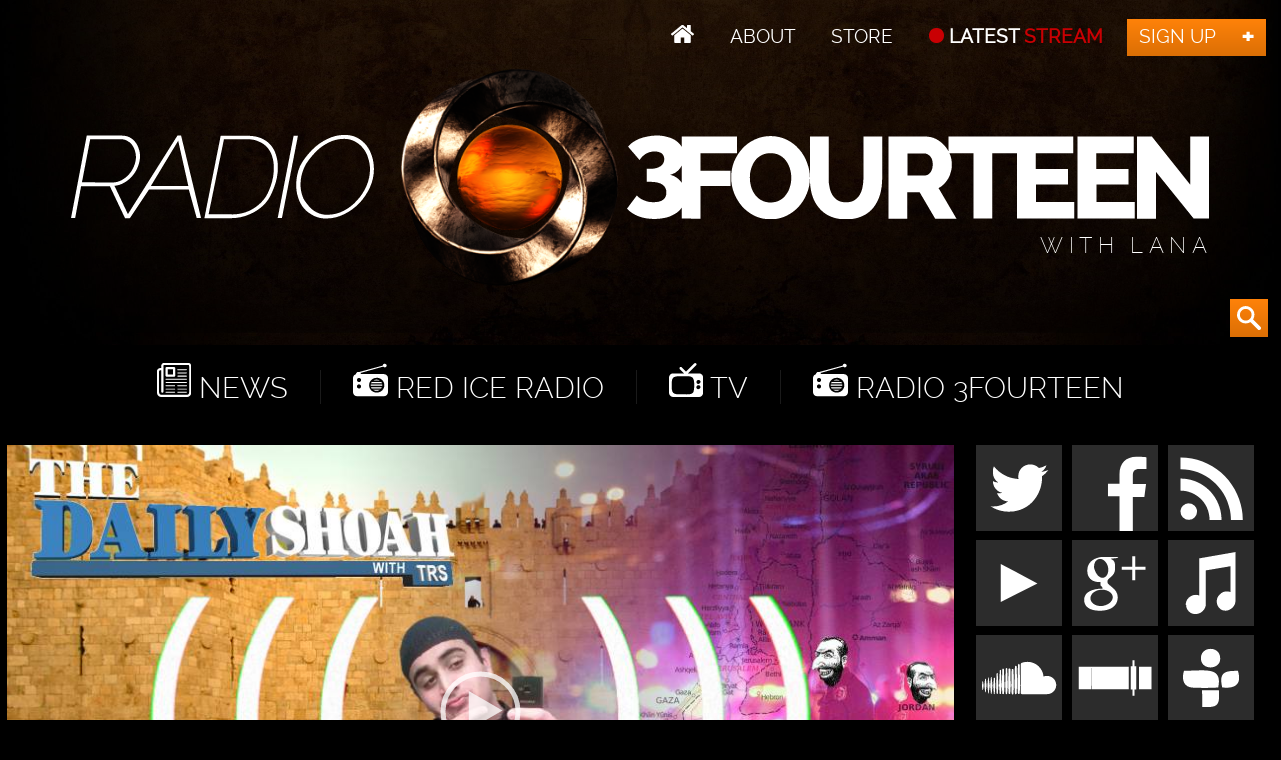

--- FILE ---
content_type: text/html; charset=UTF-8
request_url: https://redice.tv/radio-3fourteen/the-echo-can-be-heard-in-orlando
body_size: 6049
content:
<!doctype html><html lang="en"><head><base href="https://redice.tv/"><meta charset="utf-8"><meta name="viewport" content="width=device-width,initial-scale=1.0"><meta property="fb:app_id" content="966242223397117"><meta property="og:description" content="Mike Enoch and Seventh Son are behind TheRightStuff.biz - a political and cultural blog aimed at reinvigorating dialogue among a disparate and edgy right-wing and rustling jimmies among the childish and regressive left-wing. Their weekly podcast, The Daily Shoah, infuses edgy humor to touch on current&#8230;"><meta property="og:image" content="https://redice.tv/a/i/3/16/R314-160615.jpg"><meta property="og:image:height" content="1080"><meta property="og:image:width" content="1920"><meta property="og:title" content="The (((Echo))) Can Be Heard In Orlando"><meta property="og:type" content="website"><meta property="og:url" content="https://redice.tv/radio-3fourteen/the-echo-can-be-heard-in-orlando"><meta name="twitter:card" content="summary_large_image"><meta name="twitter:site" content="@redicetv"><link rel="image_src" href="/a/c/3/16/R314-160615.07feb05a.jpg"><link rel=apple-touch-icon sizes=180x180 href=/apple-touch-icon.png><link rel=icon type="image/png" sizes=32x32 href=/favicon-32x32.png><link rel=icon type="image/png" sizes=16x16 href=/favicon-16x16.png><link rel=manifest href=/manifest.json><link rel=mask-icon href=/safari-pinned-tab.svg color=#000><meta name=apple-mobile-web-app-title content="Red Ice"><meta name=application-name content="Red Ice"><meta name=theme-color content=#fff><link rel="stylesheet" href="/a/a.css"/><title>The (((Echo))) Can Be Heard In Orlando</title></head><body id="r314"><header id="t"><nav id="m1"><ul><li class="home"><a href="/"></a></li><li><a id="about" href="/about"> About</a></li><li><a class="support" href="/store"> Store</a></li><li><a class="up" href="/live"> LATEST <span>STREAM</span></a></li><li><a class="join" href="http://www.redicemembers.com/amember/signup"> Sign Up</a></li></ul></nav><b id="l">Radio 3Fourteen</b><p>With Lana</p><form action="/search" method="get"><input autocomplete="off" name="s" type="text" value=""><button type="submit"></button></form></header><div id="a"><div id="nav"><i></i><i></i><i></i><i></i><i></i><i></i></div><nav id="m2"><ul><li class="home"><a href="/"></a></li><li class="news"><a href="/news"> News</a></li><li class="radio"><a href="/red-ice-radio"> Red Ice Radio</a></li><li class="tv"><a href="/red-ice-tv"> TV</a></li><li class="radio"><a href="/radio-3fourteen"> Radio 3Fourteen</a></li><li class="bolt"><a href="/start"> New to Red Ice</a></li><li class="rss"><a href="/rss"> RSS</a></li></ul></nav><div id="f" class="w75"><video controls height="540" poster="/a/c/3/16/R314-160615.ab94b306.jpg" preload="metadata" width="960"><source src="a/a/3/16/R314-160615-mikeenoch-seventhson.mp3" type="audio/mpeg"></video></div><div id="b1"><div id="s1"><a class="twitter" href="//www.twitter.com/radio3fourteen" target="_blank"><b>Twitter</b></a><a class="facebook" href="//www.bitchute.com/video/xKvw0XLc0UG6/" target="_blank"><b>Facebook</b></a><a class="rss" href="/rss" target="_blank"><b>RSS</b></a><br><a class="youtube" href="/news/red-ice-videos-banned-from-youtube" target="_blank"><b>Youtube</b></a><a class="gplus" href="//plus.google.com/+Radio3fourteen" target="_blank"><b>Google+</b></a><a class="itunes" href="itpc://redice.tv/rss/radio-3fourteen"><b>iTunes</b></a><br><a class="soundcloud" href="//castbox.fm/ch/303132" target="_blank"><b>SoundCloud</b></a><a class="stitcher" href="//castbox.fm/ch/303132" target="_blank"><b>Stitcher</b></a><a class="tunein" href="//castbox.fm/ch/303132" target="_blank"><b>TuneIn</b></a></div></div><div id="download"><p>MP3</p><a download="" href="a/a/3/16/R314-160615-mikeenoch-seventhson.mp3" id="hr"></a></div><div id="wo"><div id="w"><article><h1>The (((Echo))) Can Be Heard In Orlando</h1> <div id="info"><a class="ct disqus-comment-count" href="/radio-3fourteen/the-echo-can-be-heard-in-orlando#disqus_thread"></a> <time class="clock" datetime="2016-06-16 04:34">Jun 16, 2016</time>  <div id="tags">Tags:  <a href="radio-3fourteen/tags/tag/echo/">(((echo)))</a> <a href="radio-3fourteen/tags/tag/alt-right/">alt-right</a> <a href="radio-3fourteen/tags/tag/humor/">humor</a> <a href="radio-3fourteen/tags/tag/jews/">Jews</a> <a href="radio-3fourteen/tags/tag/memes/">memes</a> <a href="radio-3fourteen/tags/tag/orlando-shooting/">Orlando shooting</a></div></div><p>Mike Enoch and Seventh Son are behind TheRightStuff.biz - a political and cultural blog aimed at reinvigorating dialogue among a disparate and edgy right-wing and rustling jimmies among the childish and regressive left-wing. Their weekly podcast, The Daily Shoah, infuses edgy humor to touch on current events and politics.</p> <p>Mike and Seventh Son join us following a couple of honored tributes to the Alt-Right &ndash; a massive troll on the mainstream press and the Anti-Defamation League adding a new hate symbol to their list, the (((&nbsp; ))). The Daily Shoah was brought to the world&rsquo;s attention after Mic.com credited the anti-Semitic podcast for originating the (((echo))), a symbol used to visually represent their signature Semite sound effect. This inspired the (((coincidence detector))) Google Chrome tracking ap that was recently shoahed for violating &ldquo;hate speech policy&rdquo; and the resultant &ldquo;reclaiming&rdquo; of the parenthesis by various brave Jews across social medialand. Mike explains the fine points and powerful effects of shitposting, trolling and LARPing, and we look at how liberals are getting their cherished reverse psychology systematically flipped on their own whiny asses while their outplayed taboo/boundary breaking/rejection of traditionalism is now the picture of dull normiedom. Seventh Son emphasizes how the convoluted ideologies of &ldquo;conservatives&rdquo; and &ldquo;liberals&rdquo; have both become the gold standard for the mainstream and elite consensuses, and now ironically appeal to those who are inherently the most authoritarian and intolerant. Then, we touch on the Orlando nightclub mass shooting and the fact that the Democrats are pro-Islam, which empirically represents anti-gay, making the event a valuable wedge issue for derailing the deranged tolerance narrative. We round off with some stabs at the cucked crying and libard logic that twists gun control, homophobia, US foreign policy and Islamaphobia into one big knot of blame for the world&rsquo;s problems.</p><section><h2>Relevant Links</h2> <p><a href="http://therightstuff.biz/" target="_blank">therightstuff.biz</a></p></section> <section id="gp"><h2>More from Guest(s) / Speaker(s)</h2> <a href="/red-ice-tv/scandza-forum-oslo-2017-q-and-a">Scandza Forum Oslo, 2017 - Q & A</a><a href="/red-ice-tv/scandza-forum-oslo-2017-mike-enoch">Scandza Forum Oslo, 2017 - Mike Enoch</a><a href="/red-ice-tv/defending-southern-heritage-part-ii">Defending Southern Heritage - Part II</a><a href="/red-ice-tv/defending-southern-heritage-event-against-the-robert-e-lee-statue-removal">Defending Southern Heritage - Event Against the Robert E Lee Statue Removal</a><a href="/red-ice-radio/response-to-the-hail-victory-speech-and-roman-salutes-at-alt-right-conference">Response to the Hail Victory Speech & Roman Salutes at Alt-Right Conference</a><a href="/red-ice-tv/alt-right-election-night-marathon-coverage-with-red-ice">Alt-Right Election Night Marathon Coverage with Red Ice</a><a href="/red-ice-radio/become-who-we-are">Become Who We Are</a><a href="/red-ice-radio/the-right-stuff-the-daily-shoah">The Right Stuff: The Daily Shoah</a></section><section><h2>Music</h2> <p><a href="https://www.youtube.com/watch?v=HZRsTGrvFVM" target="_blank">Morrakiu - We Are The Trumpians</a></p></section><section><h2>Comments</h2><div id="disqus_thread"></div></section></article></div><div id="s"><a id="sub" href="https://www.paypal.me/redice" target="_blank">Help keep us going <b>SUPPORT</b> <span>Radio 3Fourteen</span></a><figure class="lana"><picture><source srcset="/a/i/h/lana.png 1x,/a/i/h/lana.png 2x"><img alt="Lana Lokteff" data-src="/a/i/h/lana.png" src="/0.png"></picture><figcaption><div>LANA</div>HOSTESS RADIO 3FOURTEEN<p>Lana was born of Russian American ancestry. She is the host of Radio 3Fourteen and contributes political/social commentary in the form of articles and videos. Additionally, she offers her view on current news & entertainment in Red Ice TV's livestream show on Saturdays. Lana also owns her own organic clothing line called Lana's Llama. She is passionate about European identity politics, ancestral traditions and health. She lives with her husband in Sweden and part time in America. <a href="https://twitter.com/LanaLokteff" target="_blank">@LanaLokteff</a></p></figcaption></figure><div id="twit"><div><a class="twitter-timeline" href="https://twitter.com/redicetv/lists/red-ice" data-widget-id="710627467287986176">Tweets from @rediceradio</a></div></div><div id="sl"><a class="twitter-follow-button" href="https://twitter.com/redicetv" data-show-screen-name="false" data-size="large">Follow @RedIceTV</a><div class="g-ytsubscribe" data-channel="RedIceRadio" data-layout="default" data-count="default"></div><iframe src="//www.facebook.com/plugins/like.php?href=https%3A%2F%2Fwww.facebook.com%2Fredicecreations&layout=button_count&action=like&show_faces=true&share=false"></iframe></div><a class="listen" href="/about#listen"> Help to Listen</a><section><h3>Related Shows</h3><figure class="w25"><a href="/red-ice-radio/strange-sounds-heard-worldwide"><picture><source media="(max-width:320px)" srcset="/a/c/r/12/556rir-120130.9cd7b47f.jpg 1x,/a/c/r/12/556rir-120130.07feb05a.jpg 2x"><source media="(max-width:360px)" srcset="/a/c/r/12/556rir-120130.bd8eaf72.jpg 1x,/a/c/r/12/556rir-120130.19f79bc7.jpg 2x"><source media="(max-width:640px)" srcset="/a/c/r/12/556rir-120130.07feb05a.jpg 1x,/a/c/r/12/556rir-120130.6aa7a0ea.jpg 2x"><source media="(max-width:960px)" srcset="/a/c/r/12/556rir-120130.750f17fc.jpg 1x,/a/c/r/12/556rir-120130.9d1ac077.jpg 2x"><source srcset="/a/c/r/12/556rir-120130.9cd7b47f.jpg 1x,/a/c/r/12/556rir-120130.07feb05a.jpg 2x"><img alt="Strange Sounds Heard Worldwide" data-src="/a/c/r/12/556rir-120130.9cd7b47f.jpg" src="/0.png"></picture></a><figcaption><a href="/red-ice-radio/strange-sounds-heard-worldwide"> Alex Putney - Strange Sounds Heard Worldwide</a></figcaption></figure></section><section><h3>Archives Pick</h3><div class="ch" id="pick"><figure><a href="/radio-3fourteen/life-tips-for-women"><picture><source media="(max-width:320px)" srcset="/a/c/3/22/314-HollyMidlife-Audio-Only.9cd7b47f.jpg 1x,/a/c/3/22/314-HollyMidlife-Audio-Only.07feb05a.jpg 2x"><source media="(max-width:360px)" srcset="/a/c/3/22/314-HollyMidlife-Audio-Only.bd8eaf72.jpg 1x,/a/c/3/22/314-HollyMidlife-Audio-Only.19f79bc7.jpg 2x"><source media="(max-width:640px)" srcset="/a/c/3/22/314-HollyMidlife-Audio-Only.19f79bc7.jpg 1x,/a/c/3/22/314-HollyMidlife-Audio-Only.6aa7a0ea.jpg 2x"><source media="(max-width:960px)" srcset="/a/c/3/22/314-HollyMidlife-Audio-Only.750f17fc.jpg 1x,/a/c/3/22/314-HollyMidlife-Audio-Only.9d1ac077.jpg 2x"><source srcset="/a/c/3/22/314-HollyMidlife-Audio-Only.9cd7b47f.jpg 1x,/a/c/3/22/314-HollyMidlife-Audio-Only.07feb05a.jpg 2x"><img alt="Life Tips For Women" data-src="/a/c/3/22/314-HollyMidlife-Audio-Only.9cd7b47f.jpg" src="/0.png"></picture></a><figcaption><a href="/radio-3fourteen/life-tips-for-women"> Holly MidLife - Life Tips For Women</a> <a class="rt" data-disqus-identifier="16300" href="/radio-3fourteen/life-tips-for-women#disqus_thread"></a> <time datetime="2022-08-27 23:02">Aug 27, 2022</time></figcaption></figure><figure><a href="/radio-3fourteen/the-rise-of-pagan-traditionalism-in-modern-times"><picture><source media="(max-width:320px)" srcset="/a/c/3/22/314-AskrSvarte-Audio-Only.9cd7b47f.jpg 1x,/a/c/3/22/314-AskrSvarte-Audio-Only.07feb05a.jpg 2x"><source media="(max-width:360px)" srcset="/a/c/3/22/314-AskrSvarte-Audio-Only.bd8eaf72.jpg 1x,/a/c/3/22/314-AskrSvarte-Audio-Only.19f79bc7.jpg 2x"><source media="(max-width:640px)" srcset="/a/c/3/22/314-AskrSvarte-Audio-Only.19f79bc7.jpg 1x,/a/c/3/22/314-AskrSvarte-Audio-Only.6aa7a0ea.jpg 2x"><source media="(max-width:960px)" srcset="/a/c/3/22/314-AskrSvarte-Audio-Only.750f17fc.jpg 1x,/a/c/3/22/314-AskrSvarte-Audio-Only.9d1ac077.jpg 2x"><source srcset="/a/c/3/22/314-AskrSvarte-Audio-Only.9cd7b47f.jpg 1x,/a/c/3/22/314-AskrSvarte-Audio-Only.07feb05a.jpg 2x"><img alt="The Rise of Pagan Traditionalism in Modern Times" data-src="/a/c/3/22/314-AskrSvarte-Audio-Only.9cd7b47f.jpg" src="/0.png"></picture></a><figcaption><a href="/radio-3fourteen/the-rise-of-pagan-traditionalism-in-modern-times"> Askr Svarte - The Rise of Pagan Traditionalism in Modern Times</a> <a class="rt" data-disqus-identifier="16278" href="/radio-3fourteen/the-rise-of-pagan-traditionalism-in-modern-times#disqus_thread"></a> <time datetime="2022-07-30 18:00">Jul 30, 2022</time></figcaption></figure></div></section><div id="ts"><a href="/store"><picture><source srcset="/a/i/z/tshirts.jpg 1x,/a/i/z/tshirts2.jpg 2x"><img alt="Red Ice T-Shirts" data-src="/a/i/z/tshirts.jpg" src="/0.png"></picture></a></div></div></div><br class="cl"></div><div id="b"><nav id="m3"><ul><li class="home"><a href="/"></a> // <a href="/news">News</a></li><li><a href="/red-ice-radio">Red Ice Radio</a></li><li><a href="/radio-3fourteen">Radio 3Fourteen</a></li><li><a href="/red-ice-tv">TV</a></li></ul><ul><li><a href="/about">About</a></li><li><a href="/about#contact">Contact</a></li><li><a class="join" href="http://www.redicemembers.com/amember/signup">Sign Up</a></li></ul><ul><li><a href="/start">New to Red Ice?</a></li><li><a href="http://www.redicemembers.com/whysubscribe.php">Why Subscribe?</a></li><li><a href="/store">Store</a></li><li><a href="/about#support">Support</a></li></ul><ul><li><figure class="henrik"><picture><source srcset="/a/i/h/henrik.png 1x,/a/i/h/henrik.png 2x"><img alt="Henrik Palmgren" data-src="/a/i/h/henrik.png" src="/0.png"></picture><figcaption><div>Henrik</div><div>Palmgren</div>Red Ice Radio</figcaption></figure></li></ul></nav><div id="s2"><a class="twitter" href="//www.twitter.com/radio3fourteen" target="_blank"><b>Twitter</b></a><a class="facebook" href="//www.facebook.com/Radio3Fourteen" target="_blank"><b>Facebook</b></a><a class="rss" href="/rss" target="_blank"><b>RSS</b></a><a class="youtube" href="/news/red-ice-videos-banned-from-youtube" target="_blank"><b>Youtube</b></a><a class="gplus" href="//plus.google.com/+Radio3fourteen" target="_blank"><b>Google+</b></a><a class="itunes" href="itpc://redice.tv/rss/radio-3fourteen"><b>iTunes</b></a><a class="soundcloud" href="//soundcloud.com/radio3fourteen" target="_blank"><b>SoundCloud</b></a><a class="stitcher" href="//stitcher.com/podcast/radio-3fourteen" target="_blank"><b>Stitcher</b></a><a class="tunein" href="//tunein.com/radio/Radio-3Fourteen-p769432" target="_blank"><b>TuneIn</b></a></div><p>Design by <a href="http://twitter.com/henrik_palmgren">Henrik Palmgren</a> &copy; Red Ice <a href="/privacy">Privacy Policy</a></p></div><script src="/a/j.js"></script><script>var _paq=_paq||[];_paq.push(["trackPageView"]);_paq.push(["enableLinkTracking"]);(function(){var u="//redice.tv/p/";_paq.push(["setTrackerUrl",u+"piwik.php"]);_paq.push(["setSiteId",1]);var d=document,g=d.createElement("script"),s=d.getElementsByTagName("script")[0];g.type="text/javascript";g.async=true;g.defer=true;g.src=u+"piwik.js";s.parentNode.insertBefore(g,s);})()</script><script>var disqus_config=function(){this.page.url='https://redice.tv/radio-3fourteen/the-echo-can-be-heard-in-orlando';this.page.identifier='11749';};(function(){var d=document,s=d.createElement('script');s.src='//red-ice.disqus.com/embed.js';s.setAttribute('data-timestamp',+new Date());(d.head||d.body).appendChild(s);})()</script><script id="dsq-count-scr" src="//red-ice.disqus.com/count.js" async></script><script>!function(d,s,id){var js,fjs=d.getElementsByTagName(s)[0],p=/^http:/.test(d.location)?'http':'https';if(!d.getElementById(id)){js=d.createElement(s);js.id=id;js.src=p+"://platform.twitter.com/widgets.js";fjs.parentNode.insertBefore(js,fjs);}}(document,"script","twitter-wjs")</script><script>$(function(){$('img').addClass('lazyload');$('#t form').hover(function(){$("#t input").focus();});$('#t form').mouseout(function(){$("#t input").blur();});$('video,audio').mediaelementplayer({alwaysShowHours:true});$(window).scroll(function(){$('#nav.open').css('top',$(this).scrollTop()+"px");});$('#nav').sidr({side:'right',renaming:false,onOpen:function(){$('#nav').toggleClass('open');},onClose:function(){$('#nav').toggleClass('open');},source:'#m2,#m1'});$("#pick").owlCarousel({autoPlay:8000,pagination:false,stopOnHover:true,singleItem:true,transitionStyle:"fade"});})</script></body></html>

--- FILE ---
content_type: application/javascript; charset=UTF-8
request_url: https://red-ice.disqus.com/count-data.js?1=16278&1=16300&2=https%3A%2F%2Fredice.tv%2Fradio-3fourteen%2Fthe-echo-can-be-heard-in-orlando
body_size: 334
content:
var DISQUSWIDGETS;

if (typeof DISQUSWIDGETS != 'undefined') {
    DISQUSWIDGETS.displayCount({"text":{"and":"and","comments":{"zero":" ","multiple":"{num}","one":"1"}},"counts":[{"id":"16300","comments":0},{"id":"16278","comments":0},{"id":"https:\/\/redice.tv\/radio-3fourteen\/the-echo-can-be-heard-in-orlando","comments":14}]});
}